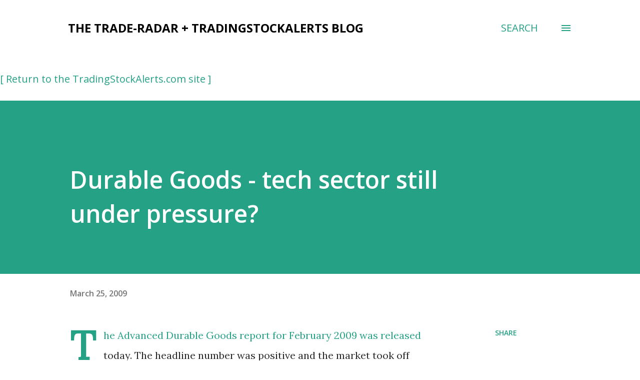

--- FILE ---
content_type: text/html; charset=utf-8
request_url: https://www.google.com/recaptcha/api2/aframe
body_size: 252
content:
<!DOCTYPE HTML><html><head><meta http-equiv="content-type" content="text/html; charset=UTF-8"></head><body><script nonce="ZMZRstOiXGQpwmNqKVhAMQ">/** Anti-fraud and anti-abuse applications only. See google.com/recaptcha */ try{var clients={'sodar':'https://pagead2.googlesyndication.com/pagead/sodar?'};window.addEventListener("message",function(a){try{if(a.source===window.parent){var b=JSON.parse(a.data);var c=clients[b['id']];if(c){var d=document.createElement('img');d.src=c+b['params']+'&rc='+(localStorage.getItem("rc::a")?sessionStorage.getItem("rc::b"):"");window.document.body.appendChild(d);sessionStorage.setItem("rc::e",parseInt(sessionStorage.getItem("rc::e")||0)+1);localStorage.setItem("rc::h",'1769050215792');}}}catch(b){}});window.parent.postMessage("_grecaptcha_ready", "*");}catch(b){}</script></body></html>